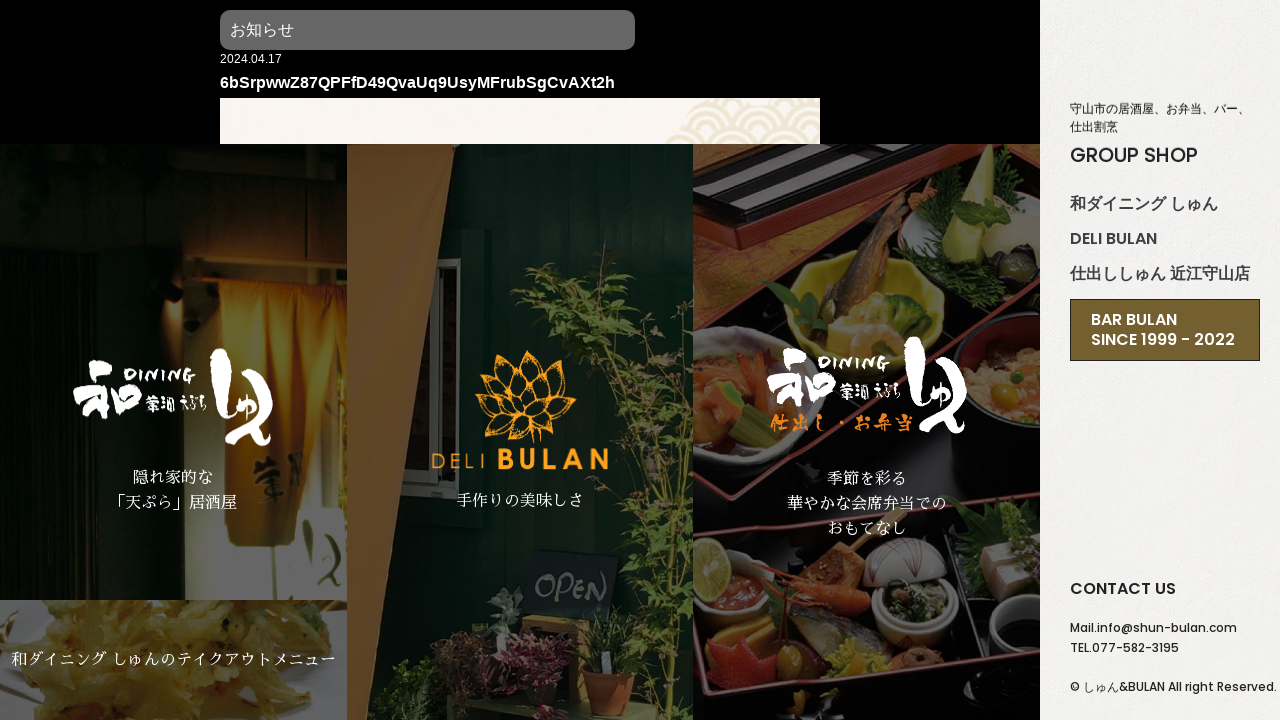

--- FILE ---
content_type: text/html; charset=UTF-8
request_url: https://www.sb-1999.com/6bsrpwwz87qpffd49qvauq9usymfrubsgcvaxt2h/
body_size: 30685
content:
<!DOCTYPE html PUBLIC "-//W3C//DTD XHTML 1.1//EN" "http://www.w3.org/TR/xhtml11/DTD/xhtml11.dtd">
<html xmlns="http://www.w3.org/1999/xhtml">
<head>
<meta http-equiv="Content-Type" content="text/html;charset=UTF-8" />
<meta name="viewport" content="width=device-width,user-scalable=no,maximum-scale=1" />
<meta name="format-detection" content="telephone=no">

<meta name="description" content="揚げたて天ぷらと滋賀の地酒。旬の味を守山でゆったりと。ランチ弁当・仕出し宅配も守山で。" />
<meta name="keywords" content="守山市,滋賀県,居酒屋,宅配弁当,バー,仕出し,会席" />
<link rel="stylesheet" href="https://www.sb-1999.com/wp/wp-content/themes/shun_bulan/assets/css/bootstrap.css" media="all" />
<link rel="stylesheet" href="https://www.sb-1999.com/wp/wp-content/themes/shun_bulan/assets/css/bootstrap-responsive.css" media="all" />
<link rel="stylesheet" href="https://www.sb-1999.com/wp/wp-content/themes/shun_bulan/assets/css/top.css?1768947926" media="all" />
<link href="https://fonts.googleapis.com/earlyaccess/sawarabimincho.css" rel="stylesheet" />
<link href="https://fonts.googleapis.com/css?family=Poppins:500,600" rel="stylesheet" />
<script type="text/javascript" src="https://ajax.googleapis.com/ajax/libs/jquery/1.11.3/jquery.min.js"></script>
<script type="text/javascript" src="https://www.sb-1999.com/wp/wp-content/themes/shun_bulan/assets/lib/bootstrap.min.js"></script>
<script type="text/javascript" src="https://www.sb-1999.com/wp/wp-content/themes/shun_bulan/assets/lib/jquery.smoothScroll.js"></script>
<script type="text/javascript" src="https://www.sb-1999.com/wp/wp-content/themes/shun_bulan/assets/lib/jquery.easing.min.js"></script>
<script type="text/javascript" src="https://www.sb-1999.com/wp/wp-content/themes/shun_bulan/assets/lib/imgLiquid-min.js"></script>
<script type="text/javascript" src="https://www.sb-1999.com/wp/wp-content/themes/shun_bulan/assets/lib/common.js?1768947926"></script>

		<!-- All in One SEO 4.4.2 - aioseo.com -->
		<title>6bSrpwwZ87QPFfD49QvaUq9UsyMFrubSgCvAXt2h | 【守山の天ぷら居酒屋】和ダイニングしゅん｜近江牛・地酒・季節食材・ランチ弁当・仕出し宅配</title>
		<meta name="robots" content="max-image-preview:large" />
		<link rel="canonical" href="https://www.sb-1999.com/6bsrpwwz87qpffd49qvauq9usymfrubsgcvaxt2h/" />
		<meta name="generator" content="All in One SEO (AIOSEO) 4.4.2" />
		<meta property="og:locale" content="ja_JP" />
		<meta property="og:site_name" content="【守山の天ぷら居酒屋】和ダイニングしゅん｜近江牛・地酒・季節食材・ランチ弁当・仕出し宅配 | 揚げたて天ぷらと滋賀の地酒。旬の味を守山でゆったりと。ランチ弁当・仕出し宅配も守山で。" />
		<meta property="og:type" content="article" />
		<meta property="og:title" content="6bSrpwwZ87QPFfD49QvaUq9UsyMFrubSgCvAXt2h | 【守山の天ぷら居酒屋】和ダイニングしゅん｜近江牛・地酒・季節食材・ランチ弁当・仕出し宅配" />
		<meta property="og:url" content="https://www.sb-1999.com/6bsrpwwz87qpffd49qvauq9usymfrubsgcvaxt2h/" />
		<meta property="article:published_time" content="2024-04-17T08:51:35+00:00" />
		<meta property="article:modified_time" content="2024-04-17T08:51:35+00:00" />
		<meta name="twitter:card" content="summary_large_image" />
		<meta name="twitter:title" content="6bSrpwwZ87QPFfD49QvaUq9UsyMFrubSgCvAXt2h | 【守山の天ぷら居酒屋】和ダイニングしゅん｜近江牛・地酒・季節食材・ランチ弁当・仕出し宅配" />
		<script type="application/ld+json" class="aioseo-schema">
			{"@context":"https:\/\/schema.org","@graph":[{"@type":"BreadcrumbList","@id":"https:\/\/www.sb-1999.com\/6bsrpwwz87qpffd49qvauq9usymfrubsgcvaxt2h\/#breadcrumblist","itemListElement":[{"@type":"ListItem","@id":"https:\/\/www.sb-1999.com\/#listItem","position":1,"item":{"@type":"WebPage","@id":"https:\/\/www.sb-1999.com\/","name":"\u30db\u30fc\u30e0","description":"\u5b88\u5c71\u99c5\u5f92\u6b695\u5206\u306e\u300c\u548c\u30c0\u30a4\u30cb\u30f3\u30b0\u3057\u3085\u3093\u300d\u306f\u3001\u63da\u3052\u305f\u3066\u5929\u3077\u3089\u3068\u6ecb\u8cc0\u306e\u5730\u9152\u304c\u81ea\u6162\u306e\u5c45\u9152\u5c4b\u3002\u8fd1\u6c5f\u725b\u3084\u5b63\u7bc0\u98df\u6750\u3092\u4f7f\u3063\u305f\u6599\u7406\u306b\u52a0\u3048\u3001\u30e9\u30f3\u30c1\u5f01\u5f53\u3084\u4ed5\u51fa\u3057\u5b85\u914d\u3082\u5bfe\u5fdc\u3002\u843d\u3061\u7740\u3044\u305f\u5e97\u5185\u3067\u5bb4\u4f1a\u30fb\u5bb6\u65cf\u5229\u7528\u30fb\u304a\u4e00\u4eba\u69d8\u3082\u6b53\u8fce\u3002","url":"https:\/\/www.sb-1999.com\/"},"nextItem":"https:\/\/www.sb-1999.com\/6bsrpwwz87qpffd49qvauq9usymfrubsgcvaxt2h\/#listItem"},{"@type":"ListItem","@id":"https:\/\/www.sb-1999.com\/6bsrpwwz87qpffd49qvauq9usymfrubsgcvaxt2h\/#listItem","position":2,"item":{"@type":"WebPage","@id":"https:\/\/www.sb-1999.com\/6bsrpwwz87qpffd49qvauq9usymfrubsgcvaxt2h\/","name":"6bSrpwwZ87QPFfD49QvaUq9UsyMFrubSgCvAXt2h","url":"https:\/\/www.sb-1999.com\/6bsrpwwz87qpffd49qvauq9usymfrubsgcvaxt2h\/"},"previousItem":"https:\/\/www.sb-1999.com\/#listItem"}]},{"@type":"ItemPage","@id":"https:\/\/www.sb-1999.com\/6bsrpwwz87qpffd49qvauq9usymfrubsgcvaxt2h\/#itempage","url":"https:\/\/www.sb-1999.com\/6bsrpwwz87qpffd49qvauq9usymfrubsgcvaxt2h\/","name":"6bSrpwwZ87QPFfD49QvaUq9UsyMFrubSgCvAXt2h | \u3010\u5b88\u5c71\u306e\u5929\u3077\u3089\u5c45\u9152\u5c4b\u3011\u548c\u30c0\u30a4\u30cb\u30f3\u30b0\u3057\u3085\u3093\uff5c\u8fd1\u6c5f\u725b\u30fb\u5730\u9152\u30fb\u5b63\u7bc0\u98df\u6750\u30fb\u30e9\u30f3\u30c1\u5f01\u5f53\u30fb\u4ed5\u51fa\u3057\u5b85\u914d","inLanguage":"ja","isPartOf":{"@id":"https:\/\/www.sb-1999.com\/#website"},"breadcrumb":{"@id":"https:\/\/www.sb-1999.com\/6bsrpwwz87qpffd49qvauq9usymfrubsgcvaxt2h\/#breadcrumblist"},"author":{"@id":"https:\/\/www.sb-1999.com\/author\/shunbulanadm\/#author"},"creator":{"@id":"https:\/\/www.sb-1999.com\/author\/shunbulanadm\/#author"},"datePublished":"2024-04-17T08:51:35+09:00","dateModified":"2024-04-17T08:51:35+09:00"},{"@type":"Organization","@id":"https:\/\/www.sb-1999.com\/#organization","name":"\u5b88\u5c71\u5e02\u306e\u98f2\u98df\u5e97 \u548c\u30c0\u30a4\u30cb\u30f3\u30b0\u3057\u3085\u3093\uff5c\u624b\u4f5c\u308a\u304a\u5f01\u5f53DELI BULAN\uff5cBAR BULAN\uff5c","url":"https:\/\/www.sb-1999.com\/"},{"@type":"Person","@id":"https:\/\/www.sb-1999.com\/author\/shunbulanadm\/#author","url":"https:\/\/www.sb-1999.com\/author\/shunbulanadm\/","name":"\u30b9\u30bf\u30c3\u30d5","image":{"@type":"ImageObject","@id":"https:\/\/www.sb-1999.com\/6bsrpwwz87qpffd49qvauq9usymfrubsgcvaxt2h\/#authorImage","url":"https:\/\/secure.gravatar.com\/avatar\/19d5a5b8521ca0f97735103c3d9bd957?s=96&d=mm&r=g","width":96,"height":96,"caption":"\u30b9\u30bf\u30c3\u30d5"}},{"@type":"WebSite","@id":"https:\/\/www.sb-1999.com\/#website","url":"https:\/\/www.sb-1999.com\/","name":"\u5b88\u5c71\u5e02\u306e\u98f2\u98df\u5e97 \u548c\u30c0\u30a4\u30cb\u30f3\u30b0\u3057\u3085\u3093\uff5c\u624b\u4f5c\u308a\u304a\u5f01\u5f53DELI BULAN\uff5cBAR BULAN\uff5c","description":"\u63da\u3052\u305f\u3066\u5929\u3077\u3089\u3068\u6ecb\u8cc0\u306e\u5730\u9152\u3002\u65ec\u306e\u5473\u3092\u5b88\u5c71\u3067\u3086\u3063\u305f\u308a\u3068\u3002\u30e9\u30f3\u30c1\u5f01\u5f53\u30fb\u4ed5\u51fa\u3057\u5b85\u914d\u3082\u5b88\u5c71\u3067\u3002","inLanguage":"ja","publisher":{"@id":"https:\/\/www.sb-1999.com\/#organization"}}]}
		</script>
		<!-- All in One SEO -->

<link rel='dns-prefetch' href='//stats.wp.com' />
<link rel='dns-prefetch' href='//v0.wordpress.com' />
<script type="text/javascript">
window._wpemojiSettings = {"baseUrl":"https:\/\/s.w.org\/images\/core\/emoji\/14.0.0\/72x72\/","ext":".png","svgUrl":"https:\/\/s.w.org\/images\/core\/emoji\/14.0.0\/svg\/","svgExt":".svg","source":{"concatemoji":"https:\/\/www.sb-1999.com\/wp\/wp-includes\/js\/wp-emoji-release.min.js?ver=6.2.8"}};
/*! This file is auto-generated */
!function(e,a,t){var n,r,o,i=a.createElement("canvas"),p=i.getContext&&i.getContext("2d");function s(e,t){p.clearRect(0,0,i.width,i.height),p.fillText(e,0,0);e=i.toDataURL();return p.clearRect(0,0,i.width,i.height),p.fillText(t,0,0),e===i.toDataURL()}function c(e){var t=a.createElement("script");t.src=e,t.defer=t.type="text/javascript",a.getElementsByTagName("head")[0].appendChild(t)}for(o=Array("flag","emoji"),t.supports={everything:!0,everythingExceptFlag:!0},r=0;r<o.length;r++)t.supports[o[r]]=function(e){if(p&&p.fillText)switch(p.textBaseline="top",p.font="600 32px Arial",e){case"flag":return s("\ud83c\udff3\ufe0f\u200d\u26a7\ufe0f","\ud83c\udff3\ufe0f\u200b\u26a7\ufe0f")?!1:!s("\ud83c\uddfa\ud83c\uddf3","\ud83c\uddfa\u200b\ud83c\uddf3")&&!s("\ud83c\udff4\udb40\udc67\udb40\udc62\udb40\udc65\udb40\udc6e\udb40\udc67\udb40\udc7f","\ud83c\udff4\u200b\udb40\udc67\u200b\udb40\udc62\u200b\udb40\udc65\u200b\udb40\udc6e\u200b\udb40\udc67\u200b\udb40\udc7f");case"emoji":return!s("\ud83e\udef1\ud83c\udffb\u200d\ud83e\udef2\ud83c\udfff","\ud83e\udef1\ud83c\udffb\u200b\ud83e\udef2\ud83c\udfff")}return!1}(o[r]),t.supports.everything=t.supports.everything&&t.supports[o[r]],"flag"!==o[r]&&(t.supports.everythingExceptFlag=t.supports.everythingExceptFlag&&t.supports[o[r]]);t.supports.everythingExceptFlag=t.supports.everythingExceptFlag&&!t.supports.flag,t.DOMReady=!1,t.readyCallback=function(){t.DOMReady=!0},t.supports.everything||(n=function(){t.readyCallback()},a.addEventListener?(a.addEventListener("DOMContentLoaded",n,!1),e.addEventListener("load",n,!1)):(e.attachEvent("onload",n),a.attachEvent("onreadystatechange",function(){"complete"===a.readyState&&t.readyCallback()})),(e=t.source||{}).concatemoji?c(e.concatemoji):e.wpemoji&&e.twemoji&&(c(e.twemoji),c(e.wpemoji)))}(window,document,window._wpemojiSettings);
</script>
<style type="text/css">
img.wp-smiley,
img.emoji {
	display: inline !important;
	border: none !important;
	box-shadow: none !important;
	height: 1em !important;
	width: 1em !important;
	margin: 0 0.07em !important;
	vertical-align: -0.1em !important;
	background: none !important;
	padding: 0 !important;
}
</style>
	<link rel='stylesheet' id='wp-block-library-css' href='https://www.sb-1999.com/wp/wp-includes/css/dist/block-library/style.min.css?ver=6.2.8' type='text/css' media='all' />
<style id='wp-block-library-inline-css' type='text/css'>
.has-text-align-justify{text-align:justify;}
</style>
<link rel='stylesheet' id='jetpack-videopress-video-block-view-css' href='https://www.sb-1999.com/wp/wp-content/plugins/jetpack/jetpack_vendor/automattic/jetpack-videopress/build/block-editor/blocks/video/view.css?minify=false&#038;ver=34ae973733627b74a14e' type='text/css' media='all' />
<link rel='stylesheet' id='mediaelement-css' href='https://www.sb-1999.com/wp/wp-includes/js/mediaelement/mediaelementplayer-legacy.min.css?ver=4.2.17' type='text/css' media='all' />
<link rel='stylesheet' id='wp-mediaelement-css' href='https://www.sb-1999.com/wp/wp-includes/js/mediaelement/wp-mediaelement.min.css?ver=6.2.8' type='text/css' media='all' />
<link rel='stylesheet' id='classic-theme-styles-css' href='https://www.sb-1999.com/wp/wp-includes/css/classic-themes.min.css?ver=6.2.8' type='text/css' media='all' />
<style id='global-styles-inline-css' type='text/css'>
body{--wp--preset--color--black: #000000;--wp--preset--color--cyan-bluish-gray: #abb8c3;--wp--preset--color--white: #ffffff;--wp--preset--color--pale-pink: #f78da7;--wp--preset--color--vivid-red: #cf2e2e;--wp--preset--color--luminous-vivid-orange: #ff6900;--wp--preset--color--luminous-vivid-amber: #fcb900;--wp--preset--color--light-green-cyan: #7bdcb5;--wp--preset--color--vivid-green-cyan: #00d084;--wp--preset--color--pale-cyan-blue: #8ed1fc;--wp--preset--color--vivid-cyan-blue: #0693e3;--wp--preset--color--vivid-purple: #9b51e0;--wp--preset--gradient--vivid-cyan-blue-to-vivid-purple: linear-gradient(135deg,rgba(6,147,227,1) 0%,rgb(155,81,224) 100%);--wp--preset--gradient--light-green-cyan-to-vivid-green-cyan: linear-gradient(135deg,rgb(122,220,180) 0%,rgb(0,208,130) 100%);--wp--preset--gradient--luminous-vivid-amber-to-luminous-vivid-orange: linear-gradient(135deg,rgba(252,185,0,1) 0%,rgba(255,105,0,1) 100%);--wp--preset--gradient--luminous-vivid-orange-to-vivid-red: linear-gradient(135deg,rgba(255,105,0,1) 0%,rgb(207,46,46) 100%);--wp--preset--gradient--very-light-gray-to-cyan-bluish-gray: linear-gradient(135deg,rgb(238,238,238) 0%,rgb(169,184,195) 100%);--wp--preset--gradient--cool-to-warm-spectrum: linear-gradient(135deg,rgb(74,234,220) 0%,rgb(151,120,209) 20%,rgb(207,42,186) 40%,rgb(238,44,130) 60%,rgb(251,105,98) 80%,rgb(254,248,76) 100%);--wp--preset--gradient--blush-light-purple: linear-gradient(135deg,rgb(255,206,236) 0%,rgb(152,150,240) 100%);--wp--preset--gradient--blush-bordeaux: linear-gradient(135deg,rgb(254,205,165) 0%,rgb(254,45,45) 50%,rgb(107,0,62) 100%);--wp--preset--gradient--luminous-dusk: linear-gradient(135deg,rgb(255,203,112) 0%,rgb(199,81,192) 50%,rgb(65,88,208) 100%);--wp--preset--gradient--pale-ocean: linear-gradient(135deg,rgb(255,245,203) 0%,rgb(182,227,212) 50%,rgb(51,167,181) 100%);--wp--preset--gradient--electric-grass: linear-gradient(135deg,rgb(202,248,128) 0%,rgb(113,206,126) 100%);--wp--preset--gradient--midnight: linear-gradient(135deg,rgb(2,3,129) 0%,rgb(40,116,252) 100%);--wp--preset--duotone--dark-grayscale: url('#wp-duotone-dark-grayscale');--wp--preset--duotone--grayscale: url('#wp-duotone-grayscale');--wp--preset--duotone--purple-yellow: url('#wp-duotone-purple-yellow');--wp--preset--duotone--blue-red: url('#wp-duotone-blue-red');--wp--preset--duotone--midnight: url('#wp-duotone-midnight');--wp--preset--duotone--magenta-yellow: url('#wp-duotone-magenta-yellow');--wp--preset--duotone--purple-green: url('#wp-duotone-purple-green');--wp--preset--duotone--blue-orange: url('#wp-duotone-blue-orange');--wp--preset--font-size--small: 13px;--wp--preset--font-size--medium: 20px;--wp--preset--font-size--large: 36px;--wp--preset--font-size--x-large: 42px;--wp--preset--spacing--20: 0.44rem;--wp--preset--spacing--30: 0.67rem;--wp--preset--spacing--40: 1rem;--wp--preset--spacing--50: 1.5rem;--wp--preset--spacing--60: 2.25rem;--wp--preset--spacing--70: 3.38rem;--wp--preset--spacing--80: 5.06rem;--wp--preset--shadow--natural: 6px 6px 9px rgba(0, 0, 0, 0.2);--wp--preset--shadow--deep: 12px 12px 50px rgba(0, 0, 0, 0.4);--wp--preset--shadow--sharp: 6px 6px 0px rgba(0, 0, 0, 0.2);--wp--preset--shadow--outlined: 6px 6px 0px -3px rgba(255, 255, 255, 1), 6px 6px rgba(0, 0, 0, 1);--wp--preset--shadow--crisp: 6px 6px 0px rgba(0, 0, 0, 1);}:where(.is-layout-flex){gap: 0.5em;}body .is-layout-flow > .alignleft{float: left;margin-inline-start: 0;margin-inline-end: 2em;}body .is-layout-flow > .alignright{float: right;margin-inline-start: 2em;margin-inline-end: 0;}body .is-layout-flow > .aligncenter{margin-left: auto !important;margin-right: auto !important;}body .is-layout-constrained > .alignleft{float: left;margin-inline-start: 0;margin-inline-end: 2em;}body .is-layout-constrained > .alignright{float: right;margin-inline-start: 2em;margin-inline-end: 0;}body .is-layout-constrained > .aligncenter{margin-left: auto !important;margin-right: auto !important;}body .is-layout-constrained > :where(:not(.alignleft):not(.alignright):not(.alignfull)){max-width: var(--wp--style--global--content-size);margin-left: auto !important;margin-right: auto !important;}body .is-layout-constrained > .alignwide{max-width: var(--wp--style--global--wide-size);}body .is-layout-flex{display: flex;}body .is-layout-flex{flex-wrap: wrap;align-items: center;}body .is-layout-flex > *{margin: 0;}:where(.wp-block-columns.is-layout-flex){gap: 2em;}.has-black-color{color: var(--wp--preset--color--black) !important;}.has-cyan-bluish-gray-color{color: var(--wp--preset--color--cyan-bluish-gray) !important;}.has-white-color{color: var(--wp--preset--color--white) !important;}.has-pale-pink-color{color: var(--wp--preset--color--pale-pink) !important;}.has-vivid-red-color{color: var(--wp--preset--color--vivid-red) !important;}.has-luminous-vivid-orange-color{color: var(--wp--preset--color--luminous-vivid-orange) !important;}.has-luminous-vivid-amber-color{color: var(--wp--preset--color--luminous-vivid-amber) !important;}.has-light-green-cyan-color{color: var(--wp--preset--color--light-green-cyan) !important;}.has-vivid-green-cyan-color{color: var(--wp--preset--color--vivid-green-cyan) !important;}.has-pale-cyan-blue-color{color: var(--wp--preset--color--pale-cyan-blue) !important;}.has-vivid-cyan-blue-color{color: var(--wp--preset--color--vivid-cyan-blue) !important;}.has-vivid-purple-color{color: var(--wp--preset--color--vivid-purple) !important;}.has-black-background-color{background-color: var(--wp--preset--color--black) !important;}.has-cyan-bluish-gray-background-color{background-color: var(--wp--preset--color--cyan-bluish-gray) !important;}.has-white-background-color{background-color: var(--wp--preset--color--white) !important;}.has-pale-pink-background-color{background-color: var(--wp--preset--color--pale-pink) !important;}.has-vivid-red-background-color{background-color: var(--wp--preset--color--vivid-red) !important;}.has-luminous-vivid-orange-background-color{background-color: var(--wp--preset--color--luminous-vivid-orange) !important;}.has-luminous-vivid-amber-background-color{background-color: var(--wp--preset--color--luminous-vivid-amber) !important;}.has-light-green-cyan-background-color{background-color: var(--wp--preset--color--light-green-cyan) !important;}.has-vivid-green-cyan-background-color{background-color: var(--wp--preset--color--vivid-green-cyan) !important;}.has-pale-cyan-blue-background-color{background-color: var(--wp--preset--color--pale-cyan-blue) !important;}.has-vivid-cyan-blue-background-color{background-color: var(--wp--preset--color--vivid-cyan-blue) !important;}.has-vivid-purple-background-color{background-color: var(--wp--preset--color--vivid-purple) !important;}.has-black-border-color{border-color: var(--wp--preset--color--black) !important;}.has-cyan-bluish-gray-border-color{border-color: var(--wp--preset--color--cyan-bluish-gray) !important;}.has-white-border-color{border-color: var(--wp--preset--color--white) !important;}.has-pale-pink-border-color{border-color: var(--wp--preset--color--pale-pink) !important;}.has-vivid-red-border-color{border-color: var(--wp--preset--color--vivid-red) !important;}.has-luminous-vivid-orange-border-color{border-color: var(--wp--preset--color--luminous-vivid-orange) !important;}.has-luminous-vivid-amber-border-color{border-color: var(--wp--preset--color--luminous-vivid-amber) !important;}.has-light-green-cyan-border-color{border-color: var(--wp--preset--color--light-green-cyan) !important;}.has-vivid-green-cyan-border-color{border-color: var(--wp--preset--color--vivid-green-cyan) !important;}.has-pale-cyan-blue-border-color{border-color: var(--wp--preset--color--pale-cyan-blue) !important;}.has-vivid-cyan-blue-border-color{border-color: var(--wp--preset--color--vivid-cyan-blue) !important;}.has-vivid-purple-border-color{border-color: var(--wp--preset--color--vivid-purple) !important;}.has-vivid-cyan-blue-to-vivid-purple-gradient-background{background: var(--wp--preset--gradient--vivid-cyan-blue-to-vivid-purple) !important;}.has-light-green-cyan-to-vivid-green-cyan-gradient-background{background: var(--wp--preset--gradient--light-green-cyan-to-vivid-green-cyan) !important;}.has-luminous-vivid-amber-to-luminous-vivid-orange-gradient-background{background: var(--wp--preset--gradient--luminous-vivid-amber-to-luminous-vivid-orange) !important;}.has-luminous-vivid-orange-to-vivid-red-gradient-background{background: var(--wp--preset--gradient--luminous-vivid-orange-to-vivid-red) !important;}.has-very-light-gray-to-cyan-bluish-gray-gradient-background{background: var(--wp--preset--gradient--very-light-gray-to-cyan-bluish-gray) !important;}.has-cool-to-warm-spectrum-gradient-background{background: var(--wp--preset--gradient--cool-to-warm-spectrum) !important;}.has-blush-light-purple-gradient-background{background: var(--wp--preset--gradient--blush-light-purple) !important;}.has-blush-bordeaux-gradient-background{background: var(--wp--preset--gradient--blush-bordeaux) !important;}.has-luminous-dusk-gradient-background{background: var(--wp--preset--gradient--luminous-dusk) !important;}.has-pale-ocean-gradient-background{background: var(--wp--preset--gradient--pale-ocean) !important;}.has-electric-grass-gradient-background{background: var(--wp--preset--gradient--electric-grass) !important;}.has-midnight-gradient-background{background: var(--wp--preset--gradient--midnight) !important;}.has-small-font-size{font-size: var(--wp--preset--font-size--small) !important;}.has-medium-font-size{font-size: var(--wp--preset--font-size--medium) !important;}.has-large-font-size{font-size: var(--wp--preset--font-size--large) !important;}.has-x-large-font-size{font-size: var(--wp--preset--font-size--x-large) !important;}
.wp-block-navigation a:where(:not(.wp-element-button)){color: inherit;}
:where(.wp-block-columns.is-layout-flex){gap: 2em;}
.wp-block-pullquote{font-size: 1.5em;line-height: 1.6;}
</style>
<link rel='stylesheet' id='wp-pagenavi-css' href='https://www.sb-1999.com/wp/wp-content/plugins/wp-pagenavi/pagenavi-css.css?ver=2.70' type='text/css' media='all' />
<link rel='stylesheet' id='jetpack_css-css' href='https://www.sb-1999.com/wp/wp-content/plugins/jetpack/css/jetpack.css?ver=12.3.1' type='text/css' media='all' />
<link rel="https://api.w.org/" href="https://www.sb-1999.com/wp-json/" /><link rel="alternate" type="application/json" href="https://www.sb-1999.com/wp-json/wp/v2/media/2381" /><link rel="EditURI" type="application/rsd+xml" title="RSD" href="https://www.sb-1999.com/wp/xmlrpc.php?rsd" />
<link rel="wlwmanifest" type="application/wlwmanifest+xml" href="https://www.sb-1999.com/wp/wp-includes/wlwmanifest.xml" />
<meta name="generator" content="WordPress 6.2.8" />
<link rel='shortlink' href='https://wp.me/a9U6kr-Cp' />
<link rel="alternate" type="application/json+oembed" href="https://www.sb-1999.com/wp-json/oembed/1.0/embed?url=https%3A%2F%2Fwww.sb-1999.com%2F6bsrpwwz87qpffd49qvauq9usymfrubsgcvaxt2h%2F" />
<link rel="alternate" type="text/xml+oembed" href="https://www.sb-1999.com/wp-json/oembed/1.0/embed?url=https%3A%2F%2Fwww.sb-1999.com%2F6bsrpwwz87qpffd49qvauq9usymfrubsgcvaxt2h%2F&#038;format=xml" />
	<style>img#wpstats{display:none}</style>
		<!-- Global site tag (gtag.js) - Google Analytics -->
<script async src="https://www.googletagmanager.com/gtag/js?id=UA-15816765-31"></script>
<script>
  window.dataLayer = window.dataLayer || [];
  function gtag(){dataLayer.push(arguments);}
  gtag('js', new Date());

  gtag('config', 'UA-15816765-31');
</script>

</head>

<body data-rsssl=1>
    
<div id="side">
    <div class="navbar navbar-inverse navbar-fixed-top">
        <div class="navbar-inner">
            <div class="container">
                <button type="button" class="btn btn-navbar collapsed" data-toggle="collapse" data-target=".nav-collapse">
                    <span class="icon-bar"></span>
                    <span class="icon-bar"></span>
                    <span class="icon-bar"></span>
                </button>
                <a class="brand" href="https://www.sb-1999.com/" rel="home">
                    <h1>守山市の居酒屋、お弁当、バー、仕出割烹</h1>
                    <div class="group">GROUP SHOP</div>
                </a>
                <div class="nav-collapse collapse">
                    <ul class="nav">
                        <li class="dropdown_item">
                            <a href="https://www.sb-1999.com/shun/" class="gna">和ダイニング しゅん</a>
                            <ul class="fold">
                                <li class="leaf"><a href="https://www.sb-1999.com/shun/concept">CONCEPT</a></li>
                                <li class="leaf"><a href="https://www.sb-1999.com/shun/menu">MENU</a></li>
                                <li class="leaf"><a href="https://www.sb-1999.com/shun/shop">SHOP INFO.</a></li>
                                <li class="leaf"><a href="https://www.sb-1999.com/shun/news">NEWS</a></li>
                                <li class="leaf"><a href="https://www.sb-1999.com/shun/blog">BLOG</a></li>
                            </ul>
                        </li>
                        <li class="dropdown_item">
                            <a href="https://www.sb-1999.com/delibulan/" class="gna">DELI BULAN</a>
                            <ul class="fold">
                                <li class="leaf"><a href="https://www.sb-1999.com/delibulan/concept">CONCEPT</a></li>
                                <li class="leaf"><a href="https://www.sb-1999.com/delibulan/menu">MENU</a></li>
                                <li class="leaf"><a href="https://www.sb-1999.com/delibulan/shop">SHOP INFO.</a></li>
                                <li class="leaf"><a href="https://www.sb-1999.com/delibulan/news">NEWS</a></li>
                            </ul>
                        </li>
                        <li class="dropdown_item">
                            <a href="https://www.sb-1999.com/shigeyoshi/" class="gna">仕出ししゅん 近江守山店</a>
                            <ul class="fold">
                                <li class="leaf"><a href="https://www.sb-1999.com/shigeyoshi/concept">CONCEPT</a></li>
                                <li class="leaf"><a href="https://www.sb-1999.com/shigeyoshi/menu">MENU</a></li>
                                <li class="leaf"><a href="https://www.sb-1999.com/shigeyoshi/shop">SHOP INFO.</a></li>
                                <li class="leaf"><a href="https://www.sb-1999.com/shigeyoshi/news">NEWS</a></li>
                                <li class="leaf"><a href="https://www.sb-1999.com/shigeyoshi/blog">BLOG</a></li>
                            </ul>
                        </li>
                        <li class="barblun"> <a href="https://www.sb-1999.com/barbulan/" class="gna">BAR BULAN<br>Since 1999 - 2022</a></li>
                    </ul>
                </div>
            </div>
        </div>

      <div class="footer">
            <div class="contact">CONTACT US</div>
            <div class="telmail">
                <a href="&#109;&#97;&#105;lto&#58;i&#110;&#102;o&#64;&#115;h&#117;&#110;-&#98;&#117;lan&#46;c&#111;m">Mail.&#105;nf&#111;&#64;&#115;&#104;u&#110;&#45;bu&#108;an&#46;&#99;o&#109;</a><br/>
                <a href="tel:0775823195">TEL.077-582-3195</a>
            </div>
            <div class="copyright">&copy; しゅん&amp;BULAN All right Reserved.</div>	
        </div>
    </div>
</div>
<div id="container">
  <div class="wrapper clearfix">
    <div class="shopTop">
			<div class="inner">
				<h2>お知らせ</h2>
				<div>
																<p class="date">2024.04.17</p>
						<h3>6bSrpwwZ87QPFfD49QvaUq9UsyMFrubSgCvAXt2h</h3>
						<div class="toptxt">
							<p class="attachment"><a href='https://www.sb-1999.com/wp/wp-content/uploads/2024/04/6bSrpwwZ87QPFfD49QvaUq9UsyMFrubSgCvAXt2h.jpg'><img width="600" height="442" src="https://www.sb-1999.com/wp/wp-content/uploads/2024/04/6bSrpwwZ87QPFfD49QvaUq9UsyMFrubSgCvAXt2h-600x442.jpg" class="attachment-medium size-medium" alt="" decoding="async" loading="lazy" srcset="https://www.sb-1999.com/wp/wp-content/uploads/2024/04/6bSrpwwZ87QPFfD49QvaUq9UsyMFrubSgCvAXt2h-600x442.jpg 600w, https://www.sb-1999.com/wp/wp-content/uploads/2024/04/6bSrpwwZ87QPFfD49QvaUq9UsyMFrubSgCvAXt2h-768x566.jpg 768w, https://www.sb-1999.com/wp/wp-content/uploads/2024/04/6bSrpwwZ87QPFfD49QvaUq9UsyMFrubSgCvAXt2h.jpg 960w" sizes="(max-width: 600px) 100vw, 600px" /></a></p>
						</div>
														</div>
			</div>
    </div>
    <div class="shopWrap" id="shun">
        <a href="https://www.sb-1999.com/shun/">
            <div class="shopFront">
              <div class="shopInner">
                  <h2 class="shun"><img src="https://www.sb-1999.com/wp/wp-content/themes/shun_bulan/assets/image/logowh_shun.png" alt="守山市の創作ダイニング 和ダイニング しゅん"></h2>
                  <h3>隠れ家的な<br />「天ぷら」居酒屋</h3>
              </div>
              <div class="shopImg liquid-photo"><img src="https://www.sb-1999.com/wp/wp-content/themes/shun_bulan/assets/image/top_shun.jpg" alt="和ダイニング しゅん"/></div>
            </div>
        </a>
        <div class="shopBtm"> <a href="https://www.sb-1999.com/shun/takeout">
          <div class="shopFront">
            <div class="shopInner">
              <h3>和ダイニング しゅんのテイクアウトメニュー</h3>
            </div>
            <div class="shopImg liquid-photo"><img src="https://www.sb-1999.com/wp/wp-content/themes/shun_bulan/assets/image/top_takeout.jpg" alt="和ダイニング しゅん"/></div>
          </div>
          </a> </div>
    </div>
    <div class="shopWrap">
        <a href="https://www.sb-1999.com/delibulan/">
            <div class="shopFront">
              <div class="shopInner">
                  <h2 class="deli"><img src="https://www.sb-1999.com/wp/wp-content/themes/shun_bulan/assets/image/logowh_delibulan.png" alt="守山市の手作り弁当 DELI BULAN"/></h2>
                  <h3>手作りの美味しさ</h3>
              </div>
              <div class="shopImg liquid-photo"><img src="https://www.sb-1999.com/wp/wp-content/themes/shun_bulan/assets/image/top_deli.jpg" alt="DELI BULAN"></div>
            </div>
        </a>
    </div>
    <div class="shopWrap">
        <a href="https://www.sb-1999.com/shigeyoshi/">
            <div class="shopFront">
              <div class="shopInner">
                  <h2 class="shige"><img src="https://www.sb-1999.com/wp/wp-content/themes/shun_bulan/assets/image/logowh_shigeyoshi.png" alt="守山市の仕出し　しゅん守山店"/></h2>
                  <h3>季節を彩る<br />華やかな会席弁当での<br />おもてなし</h3>
              </div>
              <div class="shopImg liquid-photo"><img src="https://www.sb-1999.com/wp/wp-content/themes/shun_bulan/assets/image/top_shige.jpg" alt="しげよし近江守山店"/></div>
            </div>
        </a>
    </div>
  </div>
</div>

<script defer type='text/javascript' src='https://stats.wp.com/e-202604.js' id='jetpack-stats-js'></script>
<script type='text/javascript' id='jetpack-stats-js-after'>
_stq = window._stq || [];
_stq.push([ "view", {v:'ext',blog:'146357723',post:'2381',tz:'9',srv:'www.sb-1999.com',j:'1:12.3.1'} ]);
_stq.push([ "clickTrackerInit", "146357723", "2381" ]);
</script>
</body>
</html>

--- FILE ---
content_type: text/css
request_url: https://www.sb-1999.com/wp/wp-content/themes/shun_bulan/assets/css/top.css?1768947926
body_size: 2787
content:
@charset "UTF-8";
/* CSS Document */

html {min-height:100%; }
body {margin: 0px; padding: 0px; font-size: 14px; font-family: "游ゴシック", YuGothic, Meiryo, "メイリオ", "ヒラギノ角ゴ ProN W3", "Hiragino Kaku Gothic ProN", sans-serif; line-height: 130%; -webkit-text-size-adjust: none; color: #222;}
.highlight a:hover *{ filter: alpha(opacity=75); -moz-opacity:0.75; opacity:0.75;}
.clearfix:after { content: "."; display: block; height: 0; clear: both; visibility: hidden;}  
.clearfix {display: inline-table; overflow: hidden;}  
/* Hides from IE-mac \*/  
* html .clearfix { height: 1%; }  
.clearfix { display: block; }  
/* End hide from IE-mac */  
img {max-width: 100%;height: auto;width /***/: auto;border: none;vertical-align: bottom;}
img.miniimage { display: none; }
@media screen and (min-width: 1024px) {
   img.spimage { display: none; } /* miniを表示 */
   img.bigimage  { display: block; } /* bigを表示 */
}
@media screen and (max-width: 1023px) {
   img.spimage { display: block; } /* miniを表示 */
   img.bigimage  { display: none; }  /* bigを非表示 */
}
p { margin: 0; padding: 0; }
ul { margin: 0; padding:0; }
li { margin: 0; padding:0; }
a:link { color: #0055AA; text-decoration: none; }
a:visited { color: #0055AA; text-decoration: none; }
a:hover { color: #333333; text-decoration: none; }
a:active { color: #0055AA; text-decoration: none; }
strong { font-weight: normal; }
.txtC { text-align:center; }
.txtR { text-align:right; }
.txtB { font-weight:bold; }
.txtRD { color: #FF0000; }
.mb5 { margin-bottom: 5px; }
.mb10 { margin-bottom: 10px; }
.mb15 { margin-bottom: 15px; }
.mb20 { margin-bottom: 20px; }
.mb30 { margin-bottom: 30px; }
.mb40 { margin-bottom: 40px; }
.mb50 { margin-bottom: 50px; }
.mt20 { margin-top: 20px; }
.mt50 { margin-top: 50px; }
.mt80 { margin-top: 80px; }
.mt100 { margin-top: 100px; }
.pcbr {display: block;}
.spbr {}

.wrapper {height: 100%;}
#side {width: 240px; float: right;}
#container {width: calc(100% - 240px); float: left; background: #222; position: relative;box-sizing: border-box;}
@media screen and (max-width: 736px) { 
  .wrapper {height: 100%; box-sizing:border-box;}
  #side {width: auto; float: none;}
  #container {width: 100%; float: none; margin-left: 0; padding-left: 0; background: #222; position: relative;box-sizing: border-box;}
}
.navbar {z-index: 99999; position: fixed;}
.navbar-inverse .call-us { display: none; }
.navbar .container .nav li ul.fold { list-style:none;margin:0;padding:10px 20px 10px 0; display: none; position: absolute; background: url(../image/subnav.png) no-repeat right top; right: 202px; top:-10px; z-index: 4;}
.navbar .container .nav li ul.fold li { float:none; background:none; font-size:14px; line-height:30px; padding: 0; margin: 0; width: 100%;}
.navbar .container .nav li ul.fold li a { text-indent: 0; display: block; color:#666; height:30px; padding:0; font-size:14px; text-align: right; margin-right: 0;}
.navbar .container .nav li ul.fold li a:hover { color: #5185b1; text-decoration: none; }
.copyright {font-size: 12px; font-family: 'Poppins', sans-serif;}
.contact {font-size: 16px; font-family: 'Poppins', sans-serif; margin-bottom: 20px; font-weight: 600;}
.telmail {font-size: 12px; font-family: 'Poppins', sans-serif; margin-bottom: 20px; line-height: 20px;}
.telmail a {color: #222;}
.telmail a:hover {color: #666;}

.navbar .container .nav li > a span {white-space:nowrap; padding-top:8px; padding-bottom:8px;  }
.navbar .container .nav li.barblun > a {padding: 10px 20px; margin-right: 20px; color: #FFF; display: block; background: #745F30; border: 1px solid #222;}

@media screen and (max-width: 767px) { 
  .navbar-fixed-top, .navbar-fixed-bottom, .navbar-static-top {margin-right: 0; margin-left: 0;}
}
@media screen and (max-width: 736px) { 
  .navbar .brand img { width: 30px; margin-left: 10px; }
  .navbar .brand .org { color: #000; display: inline-block; left: 80px; position: absolute; text-shadow: 0 1px 0 rgba(255,255,255,.125), 0 0 30px rgba(255,255,255,.25); top: 20px; width: 85px;}
  .navbar .btn-navbar { margin-top: 10px; }
  .navbar .container .nav li > a { font-size:13px; text-transform: uppercase; display: block; position: relative;}
  .navbar .container .nav li.barblun > a {padding: 5px 15px; margin-right: 0;}
  #side .navbar .group {display: none; }
  #side .navbar .footer {display: none; }
  .navbar-fixed-top { margin-bottom: 0; }
  .navbar-fixed-top.static { position: fixed; }
  .navbar #Stage {display:none;}
  .navbar .container .nav li.last { display: block; }
  .navbar .container .nav li ul.fold { list-style:none;margin:0;padding:10px 20px; display: none; position: relative; background: #fff; left: 0; top:0; height:auto; z-index: 4;}
  #side .navbar .brand {display: block; float: none; margin: 0; font-weight: normal; color: #222; padding: 0 0 0 10px; width: 100%;}
  .navbar a.brand:hover {color: #222;}
  #side .navbar .brand h1 {font-size: 12px; line-height: 1.5; padding: 0; margin: 0; color: #FFF;}
}

@media screen and (min-width: 737px) {
  .navbar {background:url(../image/bg_whpaper.jpg) repeat-y; height: 100%; min-height:620px; width: 240px; position: fixed; right: 0; top: 0; left: auto;}
  .navbar .navbar-inner { background: none; border: 0; -webkit-box-shadow: none;-moz-box-shadow: none;box-shadow: none }
  .navbar .brand {display: block; float: none; margin: 100px 0 30px; font-family: 'Poppins', sans-serif; font-weight: 500; color: #222; padding: 0 20px 0 30px;}
  .navbar a.brand:hover {color: #222;}
  .navbar .brand h1 {font-size: 12px; line-height: 1.5; padding: 0; margin: 0 0 10px;}
  .navbar .brand .org { display: none; }
  .navbar .container { width: auto; }
  .navbar .container .nav li {display: block; position: relative; font-family: 'Poppins', "游ゴシック", YuGothic, Meiryo, "メイリオ", "ヒラギノ角ゴ ProN W3", "Hiragino Kaku Gothic ProN", sans-serif; font-size: 16px; margin: 0 0 0 30px; padding: 0 0 15px; text-align: left; text-transform: uppercase; width: 210px; font-weight: bold;}
  .navbar .container .nav li.leaf { height:25px; }
  .navbar .container .nav li.sp { display: none }
  .navbar .container .nav li > a { text-shadow: none; color: #3E4143; padding: 0;}
  .navbar .container .nav li > a:hover { color: #5185b1; }
  .navbar .container .nav li > a.active { -webkit-box-shadow: none;-moz-box-shadow: none;box-shadow: none; background: none; color: #5185b1; text-decoration: none; }
  .navbar .footer { bottom: 0; height: 140px; margin-left: 30px; position: absolute; }
  .navbar .brand img { display:none; }
  .navbar #Stage {margin-top: 9px;}
  .navbar .container .nav li ul.fold {list-style:none;margin:0;padding:10px 20px 10px 0; display: none; position: absolute; background: url(../image/subnav.png) no-repeat right top; right: 210px; top:-10px; z-index: 4; width: 200px;}
  .navbar .container .nav li ul.fold li a {color:#ccc; }
}

@media (max-width: 736px) { 
.navbar-fixed-top { margin-left: 0; margin-right: 0;}
.navbar .brand { margin: 0; width:140px; height:30px; }
.navbar .brand img { width: 130px; margin-left: 10px; }
.navbar .btn-navbar {margin: 0;}
.navbar .navbar-inner {min-height: inherit;}
}
@media (max-width: 768px) { 
  body { padding: 0; }
}
@media (max-width: 480px) { 
  .navbar-inverse .call-us {display: block; margin-right: 20px;}
  .navbar-inverse .call-us:hover{ background-color:#BF4B00; background-image: -webkit-linear-gradient(top, #BF4B00, #BF4B00);}
  .detail ul.gallery li { border: 0; }
  .item-list ul li { margin: 0 .75em 0.25em .75em; }
}

@media (max-width: 320px) {
  .navbar .brand .org { display: none; }
  aside.related ul { width: 100%; margin: 0 auto !important; text-align: center; }
  aside.related ul li { margin: 0; width: 200px; margin-bottom: 20px;  }
  aside.related ul li:nth-child(3) { margin-left: 0; }
  aside.related ul li img { width: 200px; }
  aside.related ul li span { width: 120px; height: 120px;
  margin-left: -80px; margin-top: -80px; }
}

.shopWrap {height: 80vh; width: calc(100%/3); float: left; background-position: center; background-size: cover; position: relative;}
.shopTop {height: calc(20vh - 20px); width: calc(100% - 40px); clear: both; background: #000; padding: 10px 20px; color: #FFF; overflow-y: auto; display: flex; flex-wrap: wrap; justify-content: center; align-items: center;}
.shopTop a {display: block; color: #FFF!important;}
.shopTop h2,.shopTop h3 {font-size: 16px; line-height: 1.3;}
.shopTop h2 {padding: 10px; background: #666; border-radius: 10px; margin: 0 185px 0 0;}
.shopTop h3 {font-weight: 700; margin: 0 0 5px;}
.shopTop p {margin: 0 0 5px;}
.shopTop p.date {font-size: 12px;}
.toptxt p {margin: 0 0 5px;}
.shopBtm {height: 120px; width: 100%; clear: both; background-position: center; background-size: cover; position: absolute; bottom: 0;}
.shopFront {position: relative; height: 100%; width: 100%; z-index: 1; overflow: hidden;}
.shopImg {position: absolute;height: 100%; width: 100%; z-index: 0; overflow: hidden;}
.shopImg img {-moz-transition: -moz-transform 1s linear;-webkit-transition: -webkit-transform 1s linear;-o-transition: -o-transform 1s linear;-ms-transition: -ms-transform 1s linear;transition: transform 1s linear;}
.shopBtm .shopImg img {width: 100%;}
.shopImg img:hover {-webkit-transform: scale(1.1);-moz-transform: scale(1.1);-o-transform: scale(1.1);-ms-transform: scale(1.1);transform: scale(1.1);}
.shopInner {position: absolute; top: 50%; left: 50%; -webkit-transform: translate(-50%, -50%); /* Safari用 */ transform: translate(-50%, -50%); z-index: 1;} 
.shopBtm .shopInner {width: calc(100% - 20px); text-align: center; padding: 0 10px;}
.shopInner h2.shun {width: 200px; margin: 0 auto 20px; padding: 0;}
.shopInner h2.deli {width: 175px; margin: 0 auto 20px; padding: 0;}
.shopInner h2.bar {width: 205px; margin: 0 auto 20px; padding: 0;}
.shopInner h2.shige {width: 245px; margin: 0 auto 20px; padding: 0;}
.shopInner h3 {text-align: center; font-family: "Sawarabi Mincho"; color: #FFF; font-size: 16px; font-weight: normal; margin: 0; padding: 0; line-height: 25px;}
@media (max-width: 896px) { 
  .shopTop h2 {padding: 10px 20px; border-radius: 5px;}
  .shopInner h2.shun {max-width: 100px; margin: 0 auto 5px; padding: 0;}
  .shopInner h2.deli {max-width: 100px; margin: 0 auto 5px; padding: 0;}
  .shopInner h2.bar {max-width: 100px; margin: 0 auto 5px; padding: 0;}
  .shopInner h2.shige {max-width: 120px; margin: 0 auto 5px; padding: 0;}
  .shopInner h3 {font-size: 12px; line-height: 1.5;}
}
@media (max-width: 736px) {
	.shopTop h2 {margin-top: 41px;}
}
@media (max-width: 568px) {
	.shopTop {overflow-y: inherit; width: 100%; padding: 10px 0;}
	.shopTop .inner {overflow-y: auto; height: 100%; width: 100%; display: flex; align-items: center; flex-direction: column; flex-wrap: nowrap; justify-content: flex-start;}
  .shopTop h2 {margin: 41px 0 10px;}
  .shopWrap {/*min-height: 190px;*/ height: calc(80vh/3); width: 100%; float: none;}
  .shopBtm {height: 60px;}
	.toptxt p {margin: 0;}
  #shun .shopInner {top: 20px; -webkit-transform: translate(-50%, 0); /* Safari用 */ transform: translate(-50%, 0);}
}

